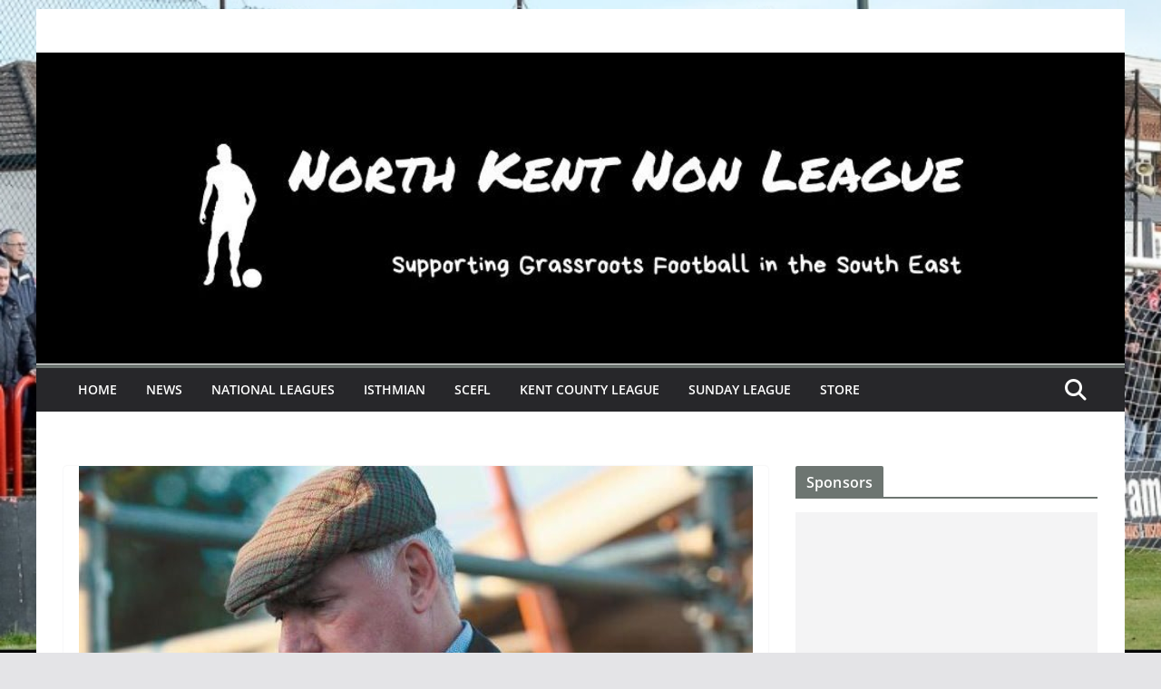

--- FILE ---
content_type: text/html; charset=utf-8
request_url: https://www.google.com/recaptcha/api2/aframe
body_size: 271
content:
<!DOCTYPE HTML><html><head><meta http-equiv="content-type" content="text/html; charset=UTF-8"></head><body><script nonce="vGBNCH8Q9XE0UGO9WSqwzg">/** Anti-fraud and anti-abuse applications only. See google.com/recaptcha */ try{var clients={'sodar':'https://pagead2.googlesyndication.com/pagead/sodar?'};window.addEventListener("message",function(a){try{if(a.source===window.parent){var b=JSON.parse(a.data);var c=clients[b['id']];if(c){var d=document.createElement('img');d.src=c+b['params']+'&rc='+(localStorage.getItem("rc::a")?sessionStorage.getItem("rc::b"):"");window.document.body.appendChild(d);sessionStorage.setItem("rc::e",parseInt(sessionStorage.getItem("rc::e")||0)+1);localStorage.setItem("rc::h",'1769429450232');}}}catch(b){}});window.parent.postMessage("_grecaptcha_ready", "*");}catch(b){}</script></body></html>

--- FILE ---
content_type: text/css
request_url: https://northkentnonleague.co.uk/wp-content/uploads/so-css/so-css-colormag.css?ver=1688927416
body_size: -66
content:
.entry-footer .tagcloud {
    display: none;
}